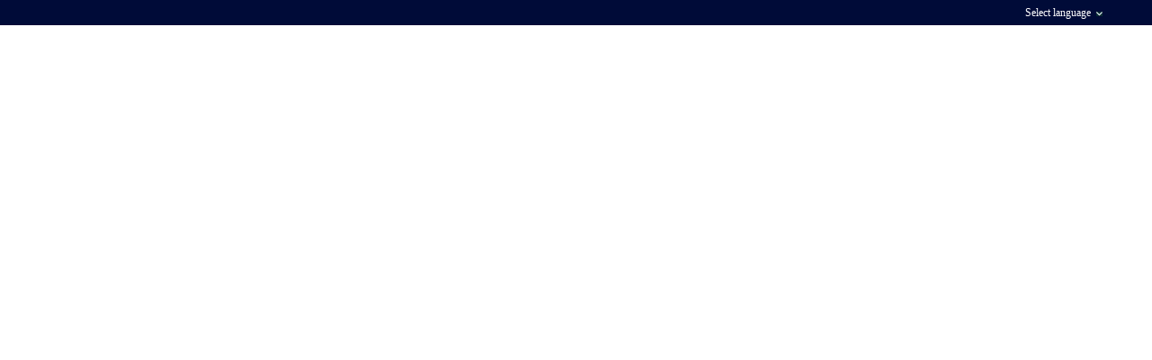

--- FILE ---
content_type: text/html; charset=UTF-8
request_url: http://anltrucking.com/
body_size: 3757
content:
<!DOCTYPE html>
<html lang="zh-CN">

<head>
    <meta charset="utf-8">
    <meta http-equiv="X-UA-Compatible" content="IE=edge">
    <meta name="viewport" content="width=device-width, user-scalable=yes, initial-scale=0.3, maximum-scale=1.0, minimum-scale=0.3">
    <title>ANL</title>
    <meta name="description" itemprop="description" content="ANL" />
    <meta name="keywords" content="ANL" />
    <link rel="shortcut icon" href="/favicon.ico">
    <link href="https://www.anltrucking.com/content/css/bootstrap.min.css" rel="stylesheet">
    <link rel="stylesheet" href="https://www.anltrucking.com/content/swiper/swiper-bundle.min.css">
    <link rel="stylesheet" type="text/css" href="https://www.anltrucking.com/content/css/css.css">
    <!--swiper动画-->
    <link rel="stylesheet" href="https://www.anltrucking.com/content/css/swiper.min.css">
    <link rel="stylesheet" href="https://www.anltrucking.com/content/css/animate.min.css">

    <script src="https://www.anltrucking.com/content/js/jquery.min.js"></script>
    <script src="https://www.anltrucking.com/content/js/bootstrap.min.js"></script>
    <script src="https://www.anltrucking.com/content/swiper/wow.min.js"></script>
    <script src="https://www.anltrucking.com/content/js/swiper.min.js"></script>
    <script src="https://www.anltrucking.com/content/js/swiper.animate.min.js"></script>
    <script src="https://www.anltrucking.com/content/js/fragment.js"></script>
</head>

<body>
<!--头部开始-->
<div class="top1">
<div class="container text-right">
<div class="yuyan"><a href="#">Select language</a>
<ul>
<p class="sanjiao"><img src="https://www.anltrucking.com/content/images/sanjiao.png" width="22"></p>
<li><a href="/cn">Chinese</a></li>
<li><a href="/en">English</a></li>
<li><a href="/vn">Vietnam</a></li>
<!--<li><a href="/de">Germany</a></li>-->
</ul>
</div>
</div>
</div>

 <!--banner开始-->
<div class="swiper-container" id="swiper1" style="position:relative">
    <!--导航开始-->

    <div class="daohang daohangbai">
<div class="container">
  <div class=" d-flex">
    <div class="col-lg-1 col-xl-3 d-none d-sm-block" style="margin-top:10px; margin-left:-20px;"><a href="/en"><img src="https://www.anltrucking.com/content/images/logo.png" class="img-fluid p-2"></a></div>
    <div class="col-lg-1 col-xl-7 col-">
      <div class="container top">
        <nav class="navbar navbar-expand-sm navbar-light row"> <a class="navbar-brand d-sm-none" href="#"><img src="content/images/logom.png" class="img-fluid" style="width:220px;"></a>
          <button class="navbar-toggler btn-sm" type="button" data-toggle="collapse" data-target="#navbarSupportedContent" aria-controls="navbarSupportedContent" aria-expanded="false" aria-label="Toggle navigation"> <span class="navbar-toggler-icon"></span> </button>
          <div class="collapse navbar-collapse justify-content-end myfragment"  data-link="3"  id="navbarSupportedContent">
            <ul class="navbar-nav "><!--<li class="nav-item"> <a class="nav-link" href="../../index.html">首页 <span class="sr-only">(current)</span></a> </li>-->
<li class="nav-item dropdown"><a class="nav-link" href="../../pages/9.html" style="height: 40px;">About Us </a>
<div class="dropdown-menu" id="menu" aria-labelledby="navbarDropdown"><a class="dropdown-item" href="../../pages/ourcompany.html">Our company</a> <a class="dropdown-item" href="../../pages/meetus.html">Meet us</a> <a class="dropdown-item" href="../../pages/careers.html">Careers</a></div>
</li>
<li class="nav-item dropdown"><a class="nav-link" href="../../pages/transloading.html">Service</a>
<div class="dropdown-menu" id="menu" aria-labelledby="navbarDropdown"><a class="dropdown-item" href="../../pages/transloading.html">Transloading</a> <!--<a class="dropdown-item" href="../../pages/13.html">Space rent</a>--> <a class="dropdown-item" href="../../pages/drayage.html">Drayage</a> <a class="dropdown-item" href="../../pages/warehousing.html">Warehousing</a> <a class="dropdown-item" href="../../pages/distribution.html">Distribution</a></div>
</li>
<li class="nav-item"><a class="nav-link" href="../../news.html">Blog</a></li>
<li class="nav-item"><a class="nav-link" href="../../pages/contact.html">Contact </a></li>
<li class="nav-item"><a class="nav-link" href="../../track.html">Track Shipment </a></li>
</ul>
          </div>
        </nav>
        <script>
			$(".nav a").each(function(){
				if ($(this)[0].href == String(window.location) && $(this).attr('href')!="") {
					$(this).parents("li").addClass("overa");
				}
			});
			

</script> 
        <!--<script>
//悬浮导航
$(window).scroll(function () {
	//console.log($(window).scrollTop())
	if(($(window).scrollTop())*1 > 145){
		$(".daohang").addClass("daohang1");
	}else{
		$(".daohang").removeClass("daohang1");
	}
	
});
</script>--> 
      </div>
    </div>
    <div class="col-lg-2 col-xl-2 d-none d-sm-block">
    <div class="row justify-content-end" style="margin-top:12px;">
    <a href="#" class="btn-a1">Get A Quote  ></a>
    </div>
    </div>
  </div>
</div>
</div>
    <!--导航结束-->
    <div class="swiper-wrapper myfragment" data-link="6" >
        
    </div>

</div>
<style>
.swiper-slide{ text-align:center; width:auto}
.swiper{ overflow:hidden}
</style>
<div class="myfragment" data-link="4"></div>

<div class="modal fade " id="exampleModal" tabindex="-1" aria-labelledby="exampleModalLabel" aria-hidden="true" >
  <div class="modal-dialog modal-dialog-centered modal-lg">
    <div class="modal-content">
      <div class="modal-header">
        <button type="button" class="close" data-dismiss="modal" aria-label="Close">
          <span aria-hidden="true">&times;</span>
        </button>
      </div>
      <div class="modal-body">
        <video width="100%" height="" controls>
  <source src="images/company.mp4" type="video/mp4">
  <source src="movie.ogg" type="video/ogg">
  您的浏览器不支持 HTML5 video 标签。
</video>
      </div>
    </div>
  </div>
</div>
<script>
$('#exampleModal').on('show.bs.modal', function (event) {
  var button = $(event.relatedTarget) // Button that triggered the modal
  var recipient = button.data('whatever') // Extract info from data-* attributes
  // If necessary, you could initiate an AJAX request here (and then do the updating in a callback).
  // Update the modal's content. We'll use jQuery here, but you could use a data binding library or other methods instead.
  var modal = $(this)
  modal.find('.modal-title').text('New message to ' + recipient)
  modal.find('.modal-body source').first().attr("src",recipient)
})
</script><div class="myfragment" data-link="5"></div>

<div id="zhezhao" style="display:none">
    <div class="zhezhao d-flex  align-items-center justify-content-center">
        <div class="biaodan">
            <div id="close"><img src="https://www.anltrucking.com/content/images/close.png"></div>
            <h1>Contact Us</h1>
            <p class="p1">Have a question to Fill in this:</p>
            <p class="juli30"></p>
            <form>
                <div class="form-row">
                    <div class="form-group col-md-6">
                        <input type="text" class="form-control" id="txtname" placeholder="Full Name">
                    </div>
                    <div class="form-group col-md-6">
                        <input type="email" class="form-control" id="txtemail" placeholder="E-mail Address">
                    </div>
                </div>
                <div class="form-row">
                    <div class="form-group col-md-6">
                        <input type="text" class="form-control" id="txtphone" placeholder="Phone Number">
                    </div>
                    <div class="form-group col-md-6">
                        <input type="text" class="form-control" id="txtcompany" placeholder="Company Name">
                    </div>
                </div>
                <div class="form-row">
                    <div class="form-group col-md-6">

                        <select id="txtrole" class="form-control" placeholder="You are a">
                            <option value="">Select</option>
                            <option value="Drayager">Drayage</option>
                            <option value="Transloading">Transloading</option>
                            <option value="Distribution">Distribution</option>
                            <option value="Transloading">Drop shipping</option>
                        </select>
                    </div>
                    <div class="form-group col-md-6">

                        <select id="txtfrom" class="form-control" placeholder="How did you hear about us?">
                            <option value="">Select</option>
                            <option value="Search Engine(Google Ads, Bing, Yahoo etc.)">Search Engine(Google Ads, Bing, Yahoo etc.)</option>
                            <option value="Recommended by friend or colleague">Recommended by friend or colleague</option>
                            <option value="Facebook">Facebook</option>
                            <option value="LinkedIn">LinkedIn</option>
                            <option value="Publication(Newsletter,Magazine, EXIM etc.)">Publication(Newsletter,Magazine, EXIM etc.)</option>
                            <option value="Email Campaign">Email Campaign</option>
                            <option value="Other">Other</option>
                        </select>

                    </div>
                </div>

                <div class="form-group">
                    <textarea name="textfield" rows="5" id="txtmessage" class="form-control" placeholder="Type your message here……"></textarea>
                </div>

                <button type="button" id="btnsave" class="btn btn-primary btn-a3"> submit </button>
            </form>
        </div>
    </div>
</div>

<input type="hidden" value="https://www.anltrucking.com" id="siteurl">

<script type="text/javascript">
    $(function() {

        $('.switchlanguage').click(function() {
            var language = $(this).data('link');
            window.location.href = 'https://www.anltrucking.com' + '/' + language;
        });

        $(".btn-a1").click(function() {
            $("#zhezhao").show()
        });
		$(".btn-a5").click(function() {
            $("#zhezhao").show()
        });
        $("#close").click(function() {
            $("#zhezhao").hide()
        });

        $("#btnsave").click(function() {
            if (!$('#txtname').val()) {
                alert('please input your full name');
                return;
            }
            if (!$('#txtemail').val()) {
                alert('please input your email address');
                return;
            }
            if (!$('#txtphone').val()) {
                alert('please input your phone number');
                return;
            }
            if (!$('#txtcompany').val()) {
                alert('please input your company name');
                return;
            }
            if (!$('#txtrole').val()) {
                alert('please choice your role');
                return;
            }
            if (!$('#txtfrom').val()) {
                alert('please choice how did you hear about us');
                return;
            }

            $.ajax({
                url: 'https://www.anltrucking.com/index.php/home/customersave',
                type: 'post',
                dataType: 'json',
                data: {
                    name: $('#txtname').val(),
                    email: $('#txtemail').val(),
                    mobile: $('#txtphone').val(),
                    company: $('#txtcompany').val(),
                    content: $('#txtmessage').val(),
                    role: $('#txtrole').val(),
                    hear: $('#txtfrom').val(),
                },
                success: function(data) {

                    if (data.message == 'ok') {
                        alert('提交成功！');
                    } else {
                        alert(data.message);
                    }
                }
            });
        });

        new WOW().init();
    });
</script>
</body>

</html>

--- FILE ---
content_type: text/css
request_url: https://www.anltrucking.com/content/css/css.css
body_size: 5618
content:
/* CSS Document */

*{list-style:none; font-family:wen}
a img{ border:0;}

@font-face {
      font-family:wen;
      src:url(' ../fonts/montserrat-regular.ttf');
    }
@font-face {
      font-family:wenc;
      src:url(' ../fonts/montserrat-black.otf');
    }
/*@font-face {
      font-family:wcn;
      src:url(' ../fonts/sourceHanSanscn-heavy.ttf');
	  font-weight:normal;
    }*/

a:link {color: #15213B;text-decoration:none}
a:visited {color: #15213B;text-decoration:none}
a:hover {color: #000;text-decoration:none}
a:active {color: #15213B;text-decoration:none}

.clear{ width:0; height:0; overflow:hidden; display:block; clear:both;}
html{ }
body{ font-size:14px;margin:0; line-height:28px !important; color:#15213B;  font-family:wen; overflow-x:hidden;}
ul,li,img,p,dl,dt,dd{ margin:0; padding:0; border:0; list-style:none}
table,td{border-collapse:collapse}
.red{color:#FF0000}
.red1{color:#A20000}
h1{font-size:23px; font-weight:bolder}
.bule1{ color:#165173}
a.bule{ color:#165173}
.bai{ color:#fff !important}
a.bai{ color:#fff }
.huise{ color:#999999}
.lanse{ color:#1D9F96}
.lvse{ color:#1D9F96}
.huangse{ color:#F5911E}
.anse{ color:#8B7575}
.imgborder{ border:1px solid #D1D1D1; padding:2px;}
.juli30{ height:30px;}
.dropdown:hover>.dropdown-menu {display: block; z-index:999999}
.dropdown>.dropdown-toggle:active {pointer-events: none}
.huibg{ background-color:#F0F1F5}
.lanbg{ background-color:#1D9F95}

a.btn-a1,.btn-a1{ background-color:#1D9F96; border-radius:5px; color:#fff;transition: all .2s; padding:5px 25px; display:block}
.btn-a1:hover{ background-color:#F5C12D; transition: all .2s; color:#fff}
.btn-a2{ background-color:#1D9F96; border-radius:5px; color:#fff;transition: all .2s; padding:5px 25px; display:block; border:none}
.btn-a2:hover{ background-color:#F5C12D; transition: all .2s; color:#fff}
.btn-a3{ background:#10AF14 !important; border-radius:5px; color:#fff;transition: all .2s; display:block; border:none; width:100%; text-align:center; padding:5px 0; font-size:14px; margin:10px 0}
.btn-a3:hover{ background-color:#F5C12D!important; transition: all .2s; color:#fff}
.btn-a4{ background:#062B34 !important; border-radius:5px; color:#fff;transition: all .2s; display:block; border:none; width:100%; text-align:center; padding:15px 0; font-size:14px; margin:10px 0}
.btn-a4:hover{ background-color:#F5C12D!important; transition: all .2s; color:#fff}
a.btn-a5,.btn-a5{ background-color:#1D9F96; border-radius:5px; color:#fff;transition: all .2s; padding:5px 25px; display:inline-block}
.btn-a5:hover{ background-color:#F5C12D; transition: all .2s; color:#fff}
.h1a{ font-size:36px; text-align:center; line-height:115px; color:#8B7575; font-weight:normal}
.h1b{ font-size:35px; text-align:center; line-height:65px; color:#062B35; margin:25px 0}
.h2b{ font-size:52px; text-align:center; line-height:65px; color:#062B35; font-weight:normal; margin:15px 0}
.h3b{ font-size:25px; text-align:center; line-height:35px; font-weight:normal; margin:15px 0}
.h4b{ font-size:35px; text-align:center; line-height:35px; color:#062B35; margin:10px 0 25px}
.h5b{ font-size:35px; text-align:center; line-height:35px; color:#3BACA4; margin:10px 0 25px}

.navbar-light .navbar-nav .nav-link:focus, .navbar-light .navbar-nav .nav-link:hover{ color:#82FEFF}
.navbar-brand{height:auto !important;padding: 0px 15px !important;}
.dropdown-menu{ margin-top:-1px;}


.jiazhi{ background:url(../images/bg.jpg) center top; background-attachment:fixed; background-size:cover} 
.jiazhi-txt{ text-align:center; font-size:30px; color:#FFF; line-height:95px;}
.pic div { margin-bottom:10px; line-height:35px;}
.copy{ text-align:center; padding:80px 0 60px; background-color:#000B38; color:#FFF; position:relative}
.copy  h1{  font-size:15px; text-align:left; font-weight:normal}
.copy p{}
.copy p a{ color:#fff}
.copy p a:hover{ color:#1D9F96}
.copy  .copymenu li{ line-height:35px; text-align:left}
.copy  .copymenu li a{ color:#B5DFEB}
.copy  .copymenu li a:hover{ color:#F5C12D}
.copyline{ border-bottom:1px solid #446068; padding-bottom:15px;}
.weixin{ position:absolute; right:20px; bottom:0px;}
.copy1{ background-color:#000B38; line-height:25px; color:#FFF; padding:15px 0 60px}
.copy1 a{ color:#95A5C9}
.copy1 a:hover{ color:#FFF}



.banner{ position:relative}
.banner .swiper-word-wrap{ color:#FFF; text-align:center; position:absolute;  left:0; top:0; background:rgba(21,33,59,.5); width:100%; height:100%;}
.banner .swiper-word a{ padding:10px 35px; transition: all 1s; border-radius:35px; background-color:#F5C12D; font-size:16px}
.banner .swiper-word a:hover{ background-color:#1D9F95; transition: all 1s;}

.top{ margin-right:-30px;}
.top1{ background-color:#000B38; color:#FFF; font-size:12px}
.top1 a{ color:#FFF; display:inline-block; background:url(../images/icon1.jpg) no-repeat right 13px; padding-right:13px;}
.top1 span{ color:#83959A; margin:0 5px;}
.yuyan{ display:inline-block; position:relative}
.yuyan ul{ display:none;background-color:#434343; border-radius:10px; position:absolute; left:0px; top:30px; z-index:9999999; padding:15px;}
.yuyan ul .sanjiao{ position:absolute; left:40px; top:-15px;}
.yuyan ul li{ text-align:left; border-bottom:1px solid #595959}
.yuyan ul li a{ background:none; padding:inherit; color:#DADADA}
.yuyan ul li a:hover{ color:#F5C12D}
.yuyan:hover ul{display:block}
.lianxi{display:inline-block;position:relative}
.lianxi ul{ display:none;background-color:#434343; border-radius:10px; position:absolute; left:-200px; top:30px; z-index:9999999; padding:15px; width:280px;}
.lianxi ul .sanjiao{ position:absolute; left:220px; top:-15px;}
.lianxi ul .w1{ text-align:left; line-height:20px; color:#D6D6D6}
.lianxi ul .w1 span{ font-size:14px; font-weight:bold; display:block; margin:0; color:#D6D6D6}
.lianxi ul .w2{ text-align:left; line-height:20px; color:#D6D6D6;border-bottom:1px solid #595959; font-size:14px; padding-bottom:5px;}
.lianxi ul li{ text-align:left; border-bottom:1px solid #595959; line-height:15px; background:url(../images/tel.jpg) left 10px no-repeat; padding:5px 0 5px 25px ;}
.lianxi ul li span{ margin:0}
.lianxi ul li a{ background:none; padding:inherit; }
.lianxi ul li a:hover{ color:#F5C12D}
.lianxi ul li span.p1{ color:#858585 !important;}
.lianxi:hover ul{display:block}

.kuang1{ background-color:#F0F6F8}
.kuang2{ background-color:#062B35; }
.kuang3{ background-color:#062B35; color:#FFF; padding:100px 0}
.kuang3 h1{ font-size:35px; margin-bottom:40px;}
.kuang4{ background-color:#F5F6FF; color:#062B35; padding:100px 0}
.kuang4 h1{ font-size:35px;margin-bottom:40px; }
.kuang5{  color:#fff; padding:50px 0  80px}
.kuang5 h1{ font-size:35px;margin-bottom:60px; text-align:left; margin-top:50px;}
.kuang5 p.p1{ font-size:16px; margin:20px 0 30px; font-weight:bold}
.kuang5 .kuang5santu{ width:20%;}
.kuang5 .kuang5santu .pic{ height:49px;}
.kuang5 .kuang5santu .pic img{margin-top:0px;transition: all 1s}
.kuang5 .kuang5santu:hover .pic img{ margin-top:-10px;transition: all 1s}
.kuang5 .kuang5santu .p1{ border:1px solid #4F5775; border-radius:10px; text-align:center; font-size:16px; padding:15px; background:rgba(79,87,117,.3); font-family:wenc; font-size:16px}
.kuang5 .kuang5santu .p2{border:1px solid #4F5775; border-radius:10px; text-align:center; font-size:16px; padding:20px 20px 20px 40px; background:url(../images/home4-1.png) no-repeat 10px 23px rgba(79,87,117,.1); text-align:left; min-height:200px}
.kuang6{  color:#fff; padding:120px 0}
.kuang6 h1{ font-size:35px; text-align:left; margin-top:0px;}
.kuang6 p.p1{ font-size:16px; margin:20px 0 30px; font-weight:bold}
.kuang7{  color:#fff; padding:120px 0}
.kuang7 h1{ font-size:35px; text-align:left; margin-top:0px;}
.pickuang{ position:relative; border-radius:10px; overflow:hidden;}

.pickuang-zi{ background:rgba(6,43,53,.0); position:absolute; left:0px; top:352px; width:100%; height:100%; color:#FFF; padding:30px;transition: all .3s}
.pickuang:hover .pickuang-zi{background:rgba(6,43,53,.5); position:absolute; left:0px; top:0px; width:100%; height:100%; color:#FFF; padding:30px;transition: all .3s}
.pickuang-zi p.p1{ font-size:25px; font-weight:bold; width:100%}
.pickuang-zi p.p2{ width:100%; line-height:25px;}
.pickuang-zi p.p3{ width:100%; margin-top:20px; }
.pickuang-zi a{ color:#FFF}
.pickuang-zi a:hover{ color:#F5C12D}

.pickuang-zi1{ background:rgba(6,43,53,.0); position:absolute; left:0px; top:325px; width:100%; height:100%; color:#FFF; padding:30px;transition: all .3s}
.pickuang:hover .pickuang-zi1{background:rgba(6,43,53,.5); position:absolute; left:0px; top:0px; width:100%; height:100%; color:#FFF; padding:30px;transition: all .3s}
.pickuang-zi1 p.p1{ font-size:25px; font-weight:bold; width:100%}
.pickuang-zi1 p.p2{ width:100%; line-height:25px;}
.pickuang-zi1 p.p3{ width:100%; margin-top:20px; }
.pickuang-zi1 a{ color:#FFF}
.pickuang-zi1 a:hover{ color:#F5C12D}

.own{ color:#FFF; margin-top:40px; margin-bottom:40px}
.own .pic{ height:49px;}
.own .pic img{margin-top:0px;transition: all 1s}
.own:hover .pic img{ margin-top:-10px;transition: all 1s}
.own p.p1{ font-size:20px; font-weight:bold; margin:20px 0 10px;}
.own p.p2{ line-height:20px; margin-bottom:10px; font-size:13px}
.own p.p3{}
.own p.p3 a{ color:#FFF;}
.own p.p3 a:hover{ color:#F5911E}

.features{ margin:50px 0 0}
.features .left{ width:60%; float:left}
.features .left ul{ min-height:600px}
.features .left ul li{ display:none; position:absolute}

.features .right{ width:40%; float:right; margin-top:15px;}
.features .right ul{}
.features .right ul li{ border:1px solid #D7D7D7; border-radius:5px; font-size:20px; font-weight:bold; padding:22px 30px; margin-bottom:23px; position:relative; overflow:hidden; cursor:pointer}
.features .right ul li .p2{ font-size:14px;  font-weight:normal; line-height:20px; color:#D4D4D4}
.features .right ul li .p1{ background:url(../images/icon-hxys1.jpg) right no-repeat ; font-family:wen; margin-bottom:10px; color:#062B35}
.features .right ul li .p1 span.yuan{ width:10px; height:10px; border-radius:100%; background-color:#F5C12D; display:none; margin-bottom:2px;}
.features .right ul li .p1 img{ margin-right:15px;}
.features .right ul li .pline{ border-bottom:5px solid #F5C12D;position:absolute; top:0px; left:0px; width:0;transition: all .3s}
.features .right ul li.active .pline{ border-bottom:5px solid #F5C12D;position:absolute; top:0px; left:0px; width:100%;transition: all .3s}
.features .right ul li.active .p1{ background:url(../images/icon-hxys2.jpg) right no-repeat; color:#F5C12D}
.features .right ul li.active .p1 span.yuan{ display:inline-block}
.features .right ul li.active .p2{ display:block; margin-bottom:10px; color:#8B7575}

.reco{box-shadow: 0 0 10px rgba(0, 0, 0, .2); padding:25px 45px; border-radius:8px; background:url(../images/icon2.png) center top no-repeat #FFF;}
.reco >p.p1{ min-height:180px;}
.recoa{ border-top:1px solid #DFDFDF; margin-top:20px; padding-top:30px;}
.recoa p.p1{ float:left;}
.recoa p.p2{ margin-left:80px; font-style:italic; font-size:12px; margin-top:5px; line-height:15px;}
.recoa p.p2 span{ display:block; color:#F5C12D; font-size:16px; line-height:18px; font-style:normal}

.huoban{}
.huoban ul li{ width:14.2857%; float:left; margin-bottom:15px;opacity:1; cursor:pointer;transition:all .5s; padding:0 20px}
.huoban ul li:hover{ width:14.2857%; float:left; margin-bottom:15px;opacity:0.5;transition:all .5s}

.huoban1{}
.huoban1 ul li{ width:20%; float:left; margin-bottom:15px;opacity:1; cursor:pointer;transition:all .5s; padding:0 20px}
.huoban1 ul li:hover{ width:20%; float:left; margin-bottom:15px;opacity:0.5;transition:all .5s}

.zhezhao{ position:fixed; left:0; top:0; width:100%; height:100%; background:rgba(0,0,0,.5); z-index:99999; }
.biaodan{ background-color:#062B35; position:relative; padding:30px 30px 10px; color:#FFF}
.biaodan #close{ position:absolute; right:10px; top:10px; cursor:pointer}
.biaodan h1{ font-size:34px; font-weight:bold; text-align:center}
.biaodan > p.p1{ text-align:center}


.spn{ margin-top:20px; padding-top:30px; padding-right:30px;}
.spn p.p1{ float:right; border-radius:100%; overflow:hidden;transition:all .5s; border:1px solid #D4D4D4}
.spn:hover p.p1{ background-color:#F5C12D;transition:all .5s;}
.spn p.p2{ margin-top:10px; line-height:18px; color:#8B7575; text-align:right; margin-right:120px;}
.spn p.p2 span{ display:block; color:#062B35; font-size:18px; margin-bottom:15px;}

.spn1{ margin-top:20px; padding-top:30px; padding-left:30px;}
.spn1 p.p1{ float:left; border-radius:100%; overflow:hidden;transition:all .5s;border:1px solid #D4D4D4}
.spn1:hover p.p1{ background-color:#F5C12D;transition:all .5s;}
.spn1 p.p2{ margin-top:10px; line-height:18px; color:#8B7575; text-align:left; margin-left:120px;}
.spn1 p.p2 span{ display:block; color:#062B35; font-size:18px; margin-bottom:15px;}

.mwtablist{border-bottom:1px solid #B2B6C2}
.mwtablist li{ width:20%; float:left; cursor:pointer; opacity:0.5}
.mwtablist li .p2{ font-size:16px; color:#000B38; margin-bottom:10px;}
.mwtablist li.active{border-bottom:3px solid #1D9F95; opacity:1}
.mwtabtxt{}
.mwtabtxt { margin:60px 0 0; display:none}
.mwtabtxt  .p1{ float:left; text-align:left; color:#062B35; }
.mwtabtxt  .p1 span{ display:block; color:#000B38; font-size:18px; margin-bottom:10px;}
.mwtabtxt  .p2{ float:right; padding-left:120px;}

.mwtablist1{width:267px;}
.mwtablist1 li{ width:50%; float:left; cursor:pointer; }
.mwtablist1 li .p2{ font-size:16px; color:#000B38; margin-bottom:10px;}
.mwtablist1 li.active{}

.gl{ background:url(../images/about3.png) top center no-repeat; min-height:579px; margin-top:60px;}
.gla{ position:relative}
.gla ul{}
.gla ul li{ position:relative; cursor:pointer}
.gla ul li p.p1{ opacity:0;transition:all .5s; position:absolute; left:-60px; top:130px;box-shadow: 0 10px 10px rgba(0, 0, 0, .2); background-color:#FFF; border-radius:5px; width:300px; padding:10px; text-align:center;}
.gla ul li:hover p.p1{ opacity:1;transition:all .5s;}

.gla ul li.li1{ position:absolute; left:80px; top:90px;transition:all .5s;}
.gla ul li.li1:hover { top:100px;transition:all .5s;}
.gla ul li.li2{ position:absolute; left:450px; top:65px;transition:all .5s;}
.gla ul li.li2:hover { top:75px;transition:all .5s;}
.gla ul li.li3{ position:absolute; left:795px; top:127px;transition:all .5s; z-index:100}
.gla ul li.li3:hover { top:137px;transition:all .5s;z-index:120}
.gla ul li.li4{ position:absolute; left:820px; top:220px;transition:all .5s; z-index:110}
.gla ul li.li4:hover { top:230px;transition:all .5s; }

.contact{ margin:100px 0}
.contact p.p1{}
.contact p.p2{ font-size:46px; color:#000000; line-height:105px;}
.contact p.p3{}
.contact p.p4{}
.contact p.p5{ color:#082A36; font-size:16px; margin-top:40px;}
.contact1{margin:100px 0; border-left:1px solid #062B34; padding-left:100px;}
.contact1 label{ font-size:16px; color:#062B34}

.news{}
.news li { margin-bottom:5px; float:left; width:50%; padding:15px;}
.news li .newdiv{box-shadow: 0 0 5px 5px rgba(0, 0, 0, .1); border-radius:10px; padding:10px;}
.news li div.news1{  padding:7px 12px 0;}
.news li div.news1 p.p1{ color:#000B37; line-height:20px; font-size:16px}
.news li div.news1 p.p2{ color:#F7921E; font-size:12px; margin:0px 0 6px;}
.news li div.news1 p.p3{ line-height:18px; font-size:12px}
.news li div.news1 p.p4{ margin-top:5px; font-size:12px}
.news li p.p5{}

.news2{ background-color:#FFF;border-radius:10px; padding:35px;}
.news2 img{ width:100%;}
.news2  .p1{ font-size:24px; line-height:30px; margin:20px 0}

.recent{ margin-left:60px;}
.recent h1{ font-size:20px; margin-bottom:30px;}
.recent ul{}
.recent ul li{ border-left:4px solid #1CA095; padding-left:20px; margin-bottom:20px; line-height:18px;}
.recent ul li a{ color:#888}
.recent ul li a:hover{ color:#F5911E}

.recent1{ margin-left:60px;}
.recent1 h1{ font-size:20px; margin-bottom:30px;}
.recent1 ul{}
.recent1 ul li{ margin-bottom:20px; line-height:18px;}
.recent1 ul li a{ color:#888}
.recent1 ul li a:hover{ color:#F5911E}
.recent1 ul li a.active{color:#F5911E}

.xiantiao{ text-align:center}

/*new page*/
#swiper1{ position:relative}
#swiper1 .swiper-word-wrap{ color:#FFF; text-align:center; position:absolute;  left:0; top:0;  width:100%; height:100%;}
#swiper1 .swiper-word a{ color:#1D9F95; padding:10px 5px; transition: all 1s; border-radius:35px;  font-size:20px; font-weight:bold}
#swiper1 .swiper-word a:hover{ transition: all 1s;}
#swiper1{ position:relative}
.pictab{ }
.pictab li{ margin-top:15px;}
.pictab li { color:#000; font-size:15px; background:url(../images/icon_jia.png) no-repeat left 5px; padding-left:30px;}
.pictab li.active{background:url(../images/icon_jian.png) no-repeat left 5px; padding-left:30px;}
.pictab li.active p{ display:block}
.pictab li a{ color:#fff; background-color:transparent}
.pictab li  span{  color:#F5C12D; margin-right:4px; display:block; }
.pictab li  span a{color:#F5C12D !important; font-size:14px!important; font-weight:normal !important}
.pictab p{ display:none; color:#16223A}

.pictab1{ }
.pictab1 li{ }
.pictab1 li { color:#000; font-size:15px; background:url(../images/icon_jia.png) no-repeat right 20px; padding-left:30px; border-bottom:1px solid #E6E6EB; padding:15px 0 20px;transition:all .5s}
.pictab1 li.active{background:url(../images/icon_jian.png) no-repeat right 20px; transition:all .5s}
.pictab1 li.active p{ display:block}
.pictab1 li a{ color:#000B38; background-color:transparent}
.pictab1 li  span{  color:#F5C12D; margin-right:4px; display:block; }
.pictab1 p{ display:none; color:#555; font-weight:normal}

.pictab2{ }
.pictab2 li{ }
.pictab2 li { color:#000; font-size:15px; padding-left:30px; border-bottom:1px solid #E6E6EB; padding:15px 0 20px;transition:all .5s}
.pictab2 li p{ float:right; color:#1D9F96}

.copyjuli{ margin-left:150px;}
.copyjuli h1 a{ color:#FFF}

.dituqihuan{ position:relative}
.dituqihuan .dituqihuan-1{ background:url(../images/Service-transloading3-2-1.png) no-repeat; width:481px; height:301px; position:absolute; left:60px; top:70px;}
.dituqihuan .dituqihuan-1 .add{ z-index:9999; position:absolute}
.dituqihuan .dituqihuan-1 ul li{ position:absolute; left:0px; top:0px; display:none}
.dituqihuan .dituqihuan-2{ position:absolute; left:60px; bottom:42px;width:80%;}
.dituqihuan .dituqihuan-2 ul{}
.dituqihuan .dituqihuan-2 ul li{ width:33.3333%; font-size:12px; line-height:15px; float:left; cursor:pointer}

.jianbian{ margin:30px 0 10px}

.tabkuang{ border-radius:15px;box-shadow:0px 0px 10px 2px rgba(0, 0, 0, .2); padding:15px; margin:20px}
.lansetiao{ height:1px; background-color:#1D9F96; width:120px; margin-bottom:20px;}
.huisetiao{ height:1px; background-color:#9A9A9C; width:120px; margin-bottom:20px;}
.about-meet li p{ line-height:18px; margin:20px 0 30px}
.about-meet li p span{ font-size:18px}
.about-meet li img{ border-radius:10px}
.dian{ font-size:30px; font-weight:bolder; margin-bottom:-5px; display:block; float:left; padding-right:10px}

.lianxia{ font-size:18px; font-weight:bold; color:#F7931E; line-height:40px;}
.lianxia img{ margin-right:10px;}
.contact2 { margin-top:50px;}
.contact2 li{ background:url(../images/contact-icon3.png) center left no-repeat; padding-left:40px; color:#7C7C7C; font-size:11px; line-height:18px; width:33.333%; float:left}
.contact2 li p{ color:#000B38; font-size:18px; margin-bottom:10px;}

.track{ position:relative; z-index:100}
.track .div1{ position:absolute; width:100%; left:0; top:-50px;z-index:999}
.track .div1 .diva1{ width:590px; margin:0 auto; box-shadow:0 0 10px rgba(0, 0, 0, .2); background-color:#FFF; border-radius:10px; padding:20px;}

@media (min-width:768px) { 
.daohang{ position:absolute; left:0;top:0; width:100%; z-index:99999; }
.daohang1{  background-color:#F6F6F6}
.daohang1 .nav-item a { color:#062B35 !important}
.navbar-light .navbar-nav .nav-link{color: rgba(255,255,255,.9); font-size:14px}
.daohangbai .navbar-light .navbar-nav .nav-link{ font-size:14px}
.nav-item{ margin:0 8px;}
.about1{ width:80%; text-align:center; margin:0 auto; line-height:35px;}
.juli94{ height:90px;}

#swiper1 .swiper-word h1{ font-size:46px; font-weight:normal}
#swiper1 .swiper-word p{ line-height:20px; font-size:14px; width:540px; color:#FFF; padding:0 5px;}
#swiper1 .swiper-word p.p1{ line-height:35px; font-size:18px; width:540px; color:#FFF; padding:0 5px;}
#swiper1 .swiper-word p.btn{ margin-top:30px; text-align:left; padding:0}
#swiper1 .swiper-slide{ width:100%;background-size:cover; background-repeat:no-repeat; background-position:center center}

.banner .swiper-word h1{ font-size:46px; font-family:wcn; font-weight:normal; margin:30px 0;}
.banner .swiper-word p{ line-height:30px; font-size:18px; width:540px; font-family:wen}
.banner .swiper-word p.btn{ margin-top:20px; text-align:left; padding:10px 0}
.banner .swiper-slide{ height:694px; width:100%;background-size:cover; background-repeat:no-repeat; background-position:center center}
.youjuli{ padding-left:50px;}
.container{max-width: 1200px;}
.abouta1{ border-left:1px solid #C0B4B4; padding-left:200px; margin-left:90px;}
.abouta2{ padding-left:100px; margin-left:90px;}

.about3{}
.about3 .p1{ color:#F5911F; font-size:56px; text-align:center; line-height:100px;}
.about3 .p2{ color:#fff; text-align:center; font-size:18px; line-height:25px; margin-bottom:15px; font-weight:bold}
.about3 .p3{ padding:0 30px; text-align:center}
 }
@media (max-width:768px) { 
.col, .col-1, .col-10, .col-11, .col-12, .col-2, .col-3, .col-4, .col-5, .col-6, .col-7, .col-8, .col-9, .col-auto, .col-lg, .col-lg-1, .col-lg-10, .col-lg-11, .col-lg-12, .col-lg-2, .col-lg-3, .col-lg-4, .col-lg-5, .col-lg-6, .col-lg-7, .col-lg-8, .col-lg-9, .col-lg-auto, .col-md, .col-md-1, .col-md-10, .col-md-11, .col-md-12, .col-md-2, .col-md-3, .col-md-4, .col-md-5, .col-md-6, .col-md-7, .col-md-8, .col-md-9, .col-md-auto, .col-sm, .col-sm-1, .col-sm-10, .col-sm-11, .col-sm-12, .col-sm-2, .col-sm-3, .col-sm-4, .col-sm-5, .col-sm-6, .col-sm-7, .col-sm-8, .col-sm-9, .col-sm-auto, .col-xl, .col-xl-1, .col-xl-10, .col-xl-11, .col-xl-12, .col-xl-2, .col-xl-3, .col-xl-4, .col-xl-5, .col-xl-6, .col-xl-7, .col-xl-8, .col-xl-9, .col-xl-auto {
  position: relative;
  width: 100%;
  padding-right: 5px;
  padding-left: 0px;
}
.row {
  display: -ms-flexbox;
  display: flex;
  -ms-flex-wrap: wrap;
  flex-wrap: wrap;
  margin-right: -15px;
  margin-left: -10px;
}

.navbar{ padding:5px;}
.navbar-brand{ padding:0px 5px !important}
.navbar-light .navbar-nav .nav-link{ text-align:center; border-bottom:1px solid #F2F2F2}

#swiper1 .swiper-word h1{ font-size:26px;}
#swiper1 .swiper-word p{ line-height:25px; margin:0 20px 20px;}
#swiper1 .swiper-slide{ height:350px; width:100%;background-size:auto 100%}
#video{object-fit:fill}
.indexput{ width:100%;}


 }















--- FILE ---
content_type: application/javascript
request_url: https://www.anltrucking.com/content/js/fragment.js
body_size: 357
content:
$(function () {
    $('.myfragment').each(function () {
        let fragmentid = $(this).data('link');
        let url=$('#siteurl').val();
        let that = this;
        $.ajax({
            url: url+'/home/getfragment',
            type: 'post',
            dataType: 'json',
            data: {
                id: fragmentid, 
            },
            success: function (data) {
                $(that).html(data.content);

            }
        });
    });
});